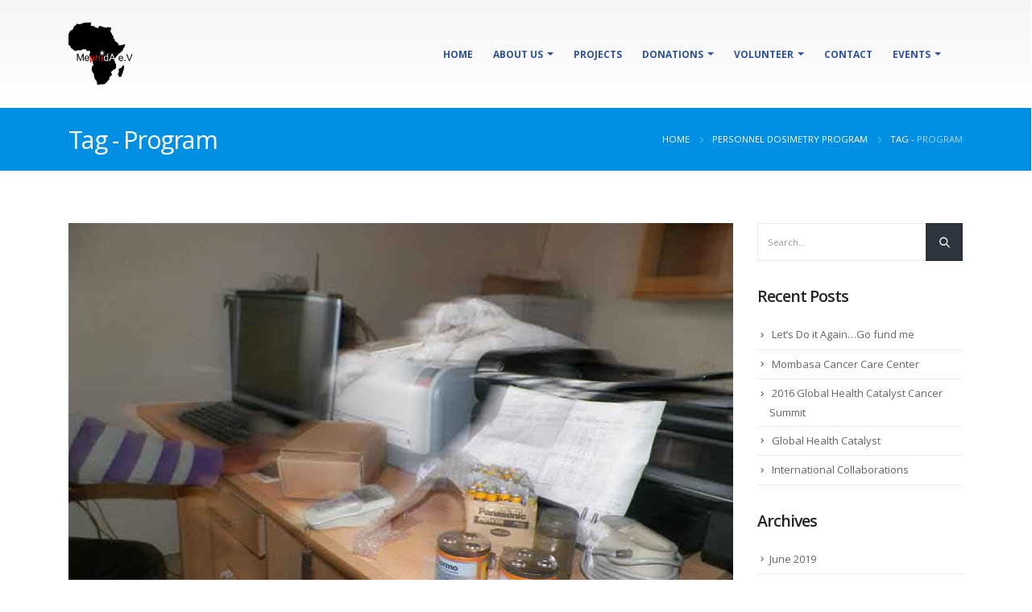

--- FILE ---
content_type: text/html; charset=UTF-8
request_url: https://mephida.org/tag/program/
body_size: 72615
content:
	<!DOCTYPE html>
	<html lang="en-US" prefix="og: http://ogp.me/ns# fb: http://ogp.me/ns/fb#">
	<head>
		<meta http-equiv="X-UA-Compatible" content="IE=edge" />
		<meta http-equiv="Content-Type" content="text/html; charset=UTF-8" />
		<meta name="viewport" content="width=device-width, initial-scale=1, minimum-scale=1" />

		<link rel="profile" href="https://gmpg.org/xfn/11" />
		<link rel="pingback" href="https://mephida.org/xmlrpc.php" />
		<title>Program &#8211; MEPHIDA</title>
<meta name='robots' content='max-image-preview:large' />
<link rel="alternate" type="application/rss+xml" title="MEPHIDA &raquo; Feed" href="https://mephida.org/feed/" />
<link rel="alternate" type="application/rss+xml" title="MEPHIDA &raquo; Program Tag Feed" href="https://mephida.org/tag/program/feed/" />
		<link rel="shortcut icon" href="//mephida.org/wp-content/themes/porto/images/logo/favicon.ico" type="image/x-icon" />
				<link rel="apple-touch-icon" href="//mephida.org/wp-content/themes/porto/images/logo/apple-touch-icon.png" />
				<link rel="apple-touch-icon" sizes="120x120" href="//mephida.org/wp-content/themes/porto/images/logo/apple-touch-icon_120x120.png" />
				<link rel="apple-touch-icon" sizes="76x76" href="//mephida.org/wp-content/themes/porto/images/logo/apple-touch-icon_76x76.png" />
				<link rel="apple-touch-icon" sizes="152x152" href="//mephida.org/wp-content/themes/porto/images/logo/apple-touch-icon_152x152.png" />
		<script>
window._wpemojiSettings = {"baseUrl":"https:\/\/s.w.org\/images\/core\/emoji\/14.0.0\/72x72\/","ext":".png","svgUrl":"https:\/\/s.w.org\/images\/core\/emoji\/14.0.0\/svg\/","svgExt":".svg","source":{"concatemoji":"https:\/\/mephida.org\/wp-includes\/js\/wp-emoji-release.min.js?ver=6.1.9"}};
/*! This file is auto-generated */
!function(e,a,t){var n,r,o,i=a.createElement("canvas"),p=i.getContext&&i.getContext("2d");function s(e,t){var a=String.fromCharCode,e=(p.clearRect(0,0,i.width,i.height),p.fillText(a.apply(this,e),0,0),i.toDataURL());return p.clearRect(0,0,i.width,i.height),p.fillText(a.apply(this,t),0,0),e===i.toDataURL()}function c(e){var t=a.createElement("script");t.src=e,t.defer=t.type="text/javascript",a.getElementsByTagName("head")[0].appendChild(t)}for(o=Array("flag","emoji"),t.supports={everything:!0,everythingExceptFlag:!0},r=0;r<o.length;r++)t.supports[o[r]]=function(e){if(p&&p.fillText)switch(p.textBaseline="top",p.font="600 32px Arial",e){case"flag":return s([127987,65039,8205,9895,65039],[127987,65039,8203,9895,65039])?!1:!s([55356,56826,55356,56819],[55356,56826,8203,55356,56819])&&!s([55356,57332,56128,56423,56128,56418,56128,56421,56128,56430,56128,56423,56128,56447],[55356,57332,8203,56128,56423,8203,56128,56418,8203,56128,56421,8203,56128,56430,8203,56128,56423,8203,56128,56447]);case"emoji":return!s([129777,127995,8205,129778,127999],[129777,127995,8203,129778,127999])}return!1}(o[r]),t.supports.everything=t.supports.everything&&t.supports[o[r]],"flag"!==o[r]&&(t.supports.everythingExceptFlag=t.supports.everythingExceptFlag&&t.supports[o[r]]);t.supports.everythingExceptFlag=t.supports.everythingExceptFlag&&!t.supports.flag,t.DOMReady=!1,t.readyCallback=function(){t.DOMReady=!0},t.supports.everything||(n=function(){t.readyCallback()},a.addEventListener?(a.addEventListener("DOMContentLoaded",n,!1),e.addEventListener("load",n,!1)):(e.attachEvent("onload",n),a.attachEvent("onreadystatechange",function(){"complete"===a.readyState&&t.readyCallback()})),(e=t.source||{}).concatemoji?c(e.concatemoji):e.wpemoji&&e.twemoji&&(c(e.twemoji),c(e.wpemoji)))}(window,document,window._wpemojiSettings);
</script>
<style>
img.wp-smiley,
img.emoji {
	display: inline !important;
	border: none !important;
	box-shadow: none !important;
	height: 1em !important;
	width: 1em !important;
	margin: 0 0.07em !important;
	vertical-align: -0.1em !important;
	background: none !important;
	padding: 0 !important;
}
</style>
	<link rel='stylesheet' id='validate-engine-css-css' href='https://mephida.org/wp-content/plugins/wysija-newsletters/css/validationEngine.jquery.css?ver=2.21' media='all' />
<link rel='stylesheet' id='embed-pdf-viewer-css' href='https://mephida.org/wp-content/plugins/embed-pdf-viewer/css/embed-pdf-viewer.css?ver=6.1.9' media='screen' />
<link rel='stylesheet' id='wp-block-library-css' href='https://mephida.org/wp-includes/css/dist/block-library/style.min.css?ver=6.1.9' media='all' />
<style id='wp-block-library-theme-inline-css'>
.wp-block-audio figcaption{color:#555;font-size:13px;text-align:center}.is-dark-theme .wp-block-audio figcaption{color:hsla(0,0%,100%,.65)}.wp-block-audio{margin:0 0 1em}.wp-block-code{border:1px solid #ccc;border-radius:4px;font-family:Menlo,Consolas,monaco,monospace;padding:.8em 1em}.wp-block-embed figcaption{color:#555;font-size:13px;text-align:center}.is-dark-theme .wp-block-embed figcaption{color:hsla(0,0%,100%,.65)}.wp-block-embed{margin:0 0 1em}.blocks-gallery-caption{color:#555;font-size:13px;text-align:center}.is-dark-theme .blocks-gallery-caption{color:hsla(0,0%,100%,.65)}.wp-block-image figcaption{color:#555;font-size:13px;text-align:center}.is-dark-theme .wp-block-image figcaption{color:hsla(0,0%,100%,.65)}.wp-block-image{margin:0 0 1em}.wp-block-pullquote{border-top:4px solid;border-bottom:4px solid;margin-bottom:1.75em;color:currentColor}.wp-block-pullquote__citation,.wp-block-pullquote cite,.wp-block-pullquote footer{color:currentColor;text-transform:uppercase;font-size:.8125em;font-style:normal}.wp-block-quote{border-left:.25em solid;margin:0 0 1.75em;padding-left:1em}.wp-block-quote cite,.wp-block-quote footer{color:currentColor;font-size:.8125em;position:relative;font-style:normal}.wp-block-quote.has-text-align-right{border-left:none;border-right:.25em solid;padding-left:0;padding-right:1em}.wp-block-quote.has-text-align-center{border:none;padding-left:0}.wp-block-quote.is-large,.wp-block-quote.is-style-large,.wp-block-quote.is-style-plain{border:none}.wp-block-search .wp-block-search__label{font-weight:700}.wp-block-search__button{border:1px solid #ccc;padding:.375em .625em}:where(.wp-block-group.has-background){padding:1.25em 2.375em}.wp-block-separator.has-css-opacity{opacity:.4}.wp-block-separator{border:none;border-bottom:2px solid;margin-left:auto;margin-right:auto}.wp-block-separator.has-alpha-channel-opacity{opacity:1}.wp-block-separator:not(.is-style-wide):not(.is-style-dots){width:100px}.wp-block-separator.has-background:not(.is-style-dots){border-bottom:none;height:1px}.wp-block-separator.has-background:not(.is-style-wide):not(.is-style-dots){height:2px}.wp-block-table{margin:"0 0 1em 0"}.wp-block-table thead{border-bottom:3px solid}.wp-block-table tfoot{border-top:3px solid}.wp-block-table td,.wp-block-table th{word-break:normal}.wp-block-table figcaption{color:#555;font-size:13px;text-align:center}.is-dark-theme .wp-block-table figcaption{color:hsla(0,0%,100%,.65)}.wp-block-video figcaption{color:#555;font-size:13px;text-align:center}.is-dark-theme .wp-block-video figcaption{color:hsla(0,0%,100%,.65)}.wp-block-video{margin:0 0 1em}.wp-block-template-part.has-background{padding:1.25em 2.375em;margin-top:0;margin-bottom:0}
</style>
<link rel='stylesheet' id='wc-blocks-vendors-style-css' href='https://mephida.org/wp-content/plugins/woocommerce/packages/woocommerce-blocks/build/wc-blocks-vendors-style.css?ver=9.1.5' media='all' />
<link rel='stylesheet' id='wc-blocks-style-css' href='https://mephida.org/wp-content/plugins/woocommerce/packages/woocommerce-blocks/build/wc-blocks-style.css?ver=9.1.5' media='all' />
<link rel='stylesheet' id='classic-theme-styles-css' href='https://mephida.org/wp-includes/css/classic-themes.min.css?ver=1' media='all' />
<style id='global-styles-inline-css'>
body{--wp--preset--color--black: #000000;--wp--preset--color--cyan-bluish-gray: #abb8c3;--wp--preset--color--white: #ffffff;--wp--preset--color--pale-pink: #f78da7;--wp--preset--color--vivid-red: #cf2e2e;--wp--preset--color--luminous-vivid-orange: #ff6900;--wp--preset--color--luminous-vivid-amber: #fcb900;--wp--preset--color--light-green-cyan: #7bdcb5;--wp--preset--color--vivid-green-cyan: #00d084;--wp--preset--color--pale-cyan-blue: #8ed1fc;--wp--preset--color--vivid-cyan-blue: #0693e3;--wp--preset--color--vivid-purple: #9b51e0;--wp--preset--color--primary: #008fe2;--wp--preset--color--secondary: #2d529f;--wp--preset--color--tertiary: #3aabdd;--wp--preset--color--quaternary: #242424;--wp--preset--color--dark: #2e353e;--wp--preset--color--light: #ffffff;--wp--preset--gradient--vivid-cyan-blue-to-vivid-purple: linear-gradient(135deg,rgba(6,147,227,1) 0%,rgb(155,81,224) 100%);--wp--preset--gradient--light-green-cyan-to-vivid-green-cyan: linear-gradient(135deg,rgb(122,220,180) 0%,rgb(0,208,130) 100%);--wp--preset--gradient--luminous-vivid-amber-to-luminous-vivid-orange: linear-gradient(135deg,rgba(252,185,0,1) 0%,rgba(255,105,0,1) 100%);--wp--preset--gradient--luminous-vivid-orange-to-vivid-red: linear-gradient(135deg,rgba(255,105,0,1) 0%,rgb(207,46,46) 100%);--wp--preset--gradient--very-light-gray-to-cyan-bluish-gray: linear-gradient(135deg,rgb(238,238,238) 0%,rgb(169,184,195) 100%);--wp--preset--gradient--cool-to-warm-spectrum: linear-gradient(135deg,rgb(74,234,220) 0%,rgb(151,120,209) 20%,rgb(207,42,186) 40%,rgb(238,44,130) 60%,rgb(251,105,98) 80%,rgb(254,248,76) 100%);--wp--preset--gradient--blush-light-purple: linear-gradient(135deg,rgb(255,206,236) 0%,rgb(152,150,240) 100%);--wp--preset--gradient--blush-bordeaux: linear-gradient(135deg,rgb(254,205,165) 0%,rgb(254,45,45) 50%,rgb(107,0,62) 100%);--wp--preset--gradient--luminous-dusk: linear-gradient(135deg,rgb(255,203,112) 0%,rgb(199,81,192) 50%,rgb(65,88,208) 100%);--wp--preset--gradient--pale-ocean: linear-gradient(135deg,rgb(255,245,203) 0%,rgb(182,227,212) 50%,rgb(51,167,181) 100%);--wp--preset--gradient--electric-grass: linear-gradient(135deg,rgb(202,248,128) 0%,rgb(113,206,126) 100%);--wp--preset--gradient--midnight: linear-gradient(135deg,rgb(2,3,129) 0%,rgb(40,116,252) 100%);--wp--preset--duotone--dark-grayscale: url('#wp-duotone-dark-grayscale');--wp--preset--duotone--grayscale: url('#wp-duotone-grayscale');--wp--preset--duotone--purple-yellow: url('#wp-duotone-purple-yellow');--wp--preset--duotone--blue-red: url('#wp-duotone-blue-red');--wp--preset--duotone--midnight: url('#wp-duotone-midnight');--wp--preset--duotone--magenta-yellow: url('#wp-duotone-magenta-yellow');--wp--preset--duotone--purple-green: url('#wp-duotone-purple-green');--wp--preset--duotone--blue-orange: url('#wp-duotone-blue-orange');--wp--preset--font-size--small: 13px;--wp--preset--font-size--medium: 20px;--wp--preset--font-size--large: 36px;--wp--preset--font-size--x-large: 42px;--wp--preset--spacing--20: 0.44rem;--wp--preset--spacing--30: 0.67rem;--wp--preset--spacing--40: 1rem;--wp--preset--spacing--50: 1.5rem;--wp--preset--spacing--60: 2.25rem;--wp--preset--spacing--70: 3.38rem;--wp--preset--spacing--80: 5.06rem;}:where(.is-layout-flex){gap: 0.5em;}body .is-layout-flow > .alignleft{float: left;margin-inline-start: 0;margin-inline-end: 2em;}body .is-layout-flow > .alignright{float: right;margin-inline-start: 2em;margin-inline-end: 0;}body .is-layout-flow > .aligncenter{margin-left: auto !important;margin-right: auto !important;}body .is-layout-constrained > .alignleft{float: left;margin-inline-start: 0;margin-inline-end: 2em;}body .is-layout-constrained > .alignright{float: right;margin-inline-start: 2em;margin-inline-end: 0;}body .is-layout-constrained > .aligncenter{margin-left: auto !important;margin-right: auto !important;}body .is-layout-constrained > :where(:not(.alignleft):not(.alignright):not(.alignfull)){max-width: var(--wp--style--global--content-size);margin-left: auto !important;margin-right: auto !important;}body .is-layout-constrained > .alignwide{max-width: var(--wp--style--global--wide-size);}body .is-layout-flex{display: flex;}body .is-layout-flex{flex-wrap: wrap;align-items: center;}body .is-layout-flex > *{margin: 0;}:where(.wp-block-columns.is-layout-flex){gap: 2em;}.has-black-color{color: var(--wp--preset--color--black) !important;}.has-cyan-bluish-gray-color{color: var(--wp--preset--color--cyan-bluish-gray) !important;}.has-white-color{color: var(--wp--preset--color--white) !important;}.has-pale-pink-color{color: var(--wp--preset--color--pale-pink) !important;}.has-vivid-red-color{color: var(--wp--preset--color--vivid-red) !important;}.has-luminous-vivid-orange-color{color: var(--wp--preset--color--luminous-vivid-orange) !important;}.has-luminous-vivid-amber-color{color: var(--wp--preset--color--luminous-vivid-amber) !important;}.has-light-green-cyan-color{color: var(--wp--preset--color--light-green-cyan) !important;}.has-vivid-green-cyan-color{color: var(--wp--preset--color--vivid-green-cyan) !important;}.has-pale-cyan-blue-color{color: var(--wp--preset--color--pale-cyan-blue) !important;}.has-vivid-cyan-blue-color{color: var(--wp--preset--color--vivid-cyan-blue) !important;}.has-vivid-purple-color{color: var(--wp--preset--color--vivid-purple) !important;}.has-black-background-color{background-color: var(--wp--preset--color--black) !important;}.has-cyan-bluish-gray-background-color{background-color: var(--wp--preset--color--cyan-bluish-gray) !important;}.has-white-background-color{background-color: var(--wp--preset--color--white) !important;}.has-pale-pink-background-color{background-color: var(--wp--preset--color--pale-pink) !important;}.has-vivid-red-background-color{background-color: var(--wp--preset--color--vivid-red) !important;}.has-luminous-vivid-orange-background-color{background-color: var(--wp--preset--color--luminous-vivid-orange) !important;}.has-luminous-vivid-amber-background-color{background-color: var(--wp--preset--color--luminous-vivid-amber) !important;}.has-light-green-cyan-background-color{background-color: var(--wp--preset--color--light-green-cyan) !important;}.has-vivid-green-cyan-background-color{background-color: var(--wp--preset--color--vivid-green-cyan) !important;}.has-pale-cyan-blue-background-color{background-color: var(--wp--preset--color--pale-cyan-blue) !important;}.has-vivid-cyan-blue-background-color{background-color: var(--wp--preset--color--vivid-cyan-blue) !important;}.has-vivid-purple-background-color{background-color: var(--wp--preset--color--vivid-purple) !important;}.has-black-border-color{border-color: var(--wp--preset--color--black) !important;}.has-cyan-bluish-gray-border-color{border-color: var(--wp--preset--color--cyan-bluish-gray) !important;}.has-white-border-color{border-color: var(--wp--preset--color--white) !important;}.has-pale-pink-border-color{border-color: var(--wp--preset--color--pale-pink) !important;}.has-vivid-red-border-color{border-color: var(--wp--preset--color--vivid-red) !important;}.has-luminous-vivid-orange-border-color{border-color: var(--wp--preset--color--luminous-vivid-orange) !important;}.has-luminous-vivid-amber-border-color{border-color: var(--wp--preset--color--luminous-vivid-amber) !important;}.has-light-green-cyan-border-color{border-color: var(--wp--preset--color--light-green-cyan) !important;}.has-vivid-green-cyan-border-color{border-color: var(--wp--preset--color--vivid-green-cyan) !important;}.has-pale-cyan-blue-border-color{border-color: var(--wp--preset--color--pale-cyan-blue) !important;}.has-vivid-cyan-blue-border-color{border-color: var(--wp--preset--color--vivid-cyan-blue) !important;}.has-vivid-purple-border-color{border-color: var(--wp--preset--color--vivid-purple) !important;}.has-vivid-cyan-blue-to-vivid-purple-gradient-background{background: var(--wp--preset--gradient--vivid-cyan-blue-to-vivid-purple) !important;}.has-light-green-cyan-to-vivid-green-cyan-gradient-background{background: var(--wp--preset--gradient--light-green-cyan-to-vivid-green-cyan) !important;}.has-luminous-vivid-amber-to-luminous-vivid-orange-gradient-background{background: var(--wp--preset--gradient--luminous-vivid-amber-to-luminous-vivid-orange) !important;}.has-luminous-vivid-orange-to-vivid-red-gradient-background{background: var(--wp--preset--gradient--luminous-vivid-orange-to-vivid-red) !important;}.has-very-light-gray-to-cyan-bluish-gray-gradient-background{background: var(--wp--preset--gradient--very-light-gray-to-cyan-bluish-gray) !important;}.has-cool-to-warm-spectrum-gradient-background{background: var(--wp--preset--gradient--cool-to-warm-spectrum) !important;}.has-blush-light-purple-gradient-background{background: var(--wp--preset--gradient--blush-light-purple) !important;}.has-blush-bordeaux-gradient-background{background: var(--wp--preset--gradient--blush-bordeaux) !important;}.has-luminous-dusk-gradient-background{background: var(--wp--preset--gradient--luminous-dusk) !important;}.has-pale-ocean-gradient-background{background: var(--wp--preset--gradient--pale-ocean) !important;}.has-electric-grass-gradient-background{background: var(--wp--preset--gradient--electric-grass) !important;}.has-midnight-gradient-background{background: var(--wp--preset--gradient--midnight) !important;}.has-small-font-size{font-size: var(--wp--preset--font-size--small) !important;}.has-medium-font-size{font-size: var(--wp--preset--font-size--medium) !important;}.has-large-font-size{font-size: var(--wp--preset--font-size--large) !important;}.has-x-large-font-size{font-size: var(--wp--preset--font-size--x-large) !important;}
.wp-block-navigation a:where(:not(.wp-element-button)){color: inherit;}
:where(.wp-block-columns.is-layout-flex){gap: 2em;}
.wp-block-pullquote{font-size: 1.5em;line-height: 1.6;}
</style>
<link rel='stylesheet' id='contact-form-7-css' href='https://mephida.org/wp-content/plugins/contact-form-7/includes/css/styles.css?ver=5.7.4' media='all' />
<style id='woocommerce-inline-inline-css'>
.woocommerce form .form-row .required { visibility: visible; }
</style>
<link rel='stylesheet' id='porto-css-vars-css' href='https://mephida.org/wp-content/uploads/porto_styles/theme_css_vars.css?ver=6.7.2' media='all' />
<link rel='stylesheet' id='js_composer_front-css' href='https://mephida.org/wp-content/plugins/js_composer/assets/css/js_composer.min.css?ver=6.8.0' media='all' />
<link rel='stylesheet' id='bootstrap-css' href='https://mephida.org/wp-content/uploads/porto_styles/bootstrap.css?ver=6.7.2' media='all' />
<link rel='stylesheet' id='porto-plugins-css' href='https://mephida.org/wp-content/themes/porto/css/plugins.css?ver=6.7.2' media='all' />
<link rel='stylesheet' id='porto-theme-css' href='https://mephida.org/wp-content/themes/porto/css/theme.css?ver=6.7.2' media='all' />
<link rel='stylesheet' id='porto-shortcodes-css' href='https://mephida.org/wp-content/uploads/porto_styles/shortcodes.css?ver=6.7.2' media='all' />
<link rel='stylesheet' id='porto-theme-shop-css' href='https://mephida.org/wp-content/themes/porto/css/theme_shop.css?ver=6.7.2' media='all' />
<link rel='stylesheet' id='porto-theme-wpb-css' href='https://mephida.org/wp-content/themes/porto/css/theme_wpb.css?ver=6.7.2' media='all' />
<link rel='stylesheet' id='porto-theme-elementor-css' href='https://mephida.org/wp-content/themes/porto/css/theme_elementor.css?ver=6.7.2' media='all' />
<link rel='stylesheet' id='porto-dynamic-style-css' href='https://mephida.org/wp-content/uploads/porto_styles/dynamic_style.css?ver=6.7.2' media='all' />
<link rel='stylesheet' id='porto-type-builder-css' href='https://mephida.org/wp-content/plugins/porto-functionality/builders/assets/type-builder.css?ver=2.7.2' media='all' />
<link rel='stylesheet' id='porto-account-login-style-css' href='https://mephida.org/wp-content/themes/porto/css/theme/shop/login-style/account-login.css?ver=6.7.2' media='all' />
<link rel='stylesheet' id='porto-style-css' href='https://mephida.org/wp-content/themes/porto/style.css?ver=6.7.2' media='all' />
<style id='porto-style-inline-css'>
.side-header-narrow-bar-logo{max-width:60px}@media (min-width:992px){}.page-top .product-nav{position:static;height:auto;margin-top:0}.page-top .product-nav .product-prev,.page-top .product-nav .product-next{float:none;position:absolute;height:30px;top:50%;bottom:50%;margin-top:-15px}.page-top .product-nav .product-prev{right:10px}.page-top .product-nav .product-next{left:10px}.page-top .product-nav .product-next .product-popup{right:auto;left:0}.page-top .product-nav .product-next .product-popup:before{right:auto;left:6px}.page-top .sort-source{position:static;text-align:center;margin-top:5px;border-width:0}.page-top{padding-top:20px;padding-bottom:20px}.page-top .page-title{padding-bottom:0}@media (max-width:991px){.page-top .page-sub-title{margin-bottom:5px;margin-top:0}.page-top .breadcrumbs-wrap{margin-bottom:5px}}@media (min-width:992px){.page-top .page-title{min-height:0;line-height:1.25}.page-top .page-sub-title{line-height:1.6}.page-top .product-nav{display:inline-block;height:30px;vertical-align:middle;margin-left:10px}.page-top .product-nav .product-prev,.page-top .product-nav .product-next{position:relative}.page-top .product-nav .product-prev{float:left;left:0}.page-top .product-nav .product-prev .product-popup{right:auto;left:-26px}.page-top .product-nav .product-prev:before{right:auto;left:32px}.page-top .product-nav .product-next{float:left;left:0}.page-top .product-nav .product-next .product-popup{right:auto;left:0}.page-top .product-nav .product-next .product-popup:before{right:auto}}@media (min-width:992px){.page-top .product-nav{height:auto}.page-top .breadcrumb{-webkit-justify-content:flex-end;-ms-flex-pack:end;justify-content:flex-end}}#login-form-popup{max-width:480px}#header .block-inline{margin-bottom:0;line-height:inherit}#header .header-contact i{margin:0 3px 0 0;color:#4c4c4c !important}#header .header-contact .nav > li > a,#header .header-contact .nav > li > span{padding:6px 10px;display:inline-block}#header .header-contact .nav > li{border-right:1px solid #d1dee9}#header .header-contact .nav > li:last-child{border-width:0;margin-right:10px}@media (min-width:576px){#header .logo{margin-top:11px;margin-bottom:11px}}#header .header-main .header-left{padding:16px 0}.mega-menu.show-arrow > li.has-sub > a:after{content:"";float:right;border-top:4px solid;border-left:4px solid transparent;border-right:4px solid transparent;margin-top:7px}.mega-menu .narrow .popup li.menu-item > a{border-bottom-color:#335cb3}#nav-panel .accordion-menu > li.menu-item > a,#nav-panel .accordion-menu > li.menu-item > .arrow{color:#2d529f}.page-top .page-sub-title{opacity:0.65}.page-top ul.breadcrumb{font-size:.95em}.page-top ul.breadcrumb,.page-top ul.breadcrumb > li a{text-transform:uppercase}.page-top ul.breadcrumb > li .delimiter{opacity:0.4}.page-top ul.breadcrumb > li:last-child{opacity:0.65}#footer .footer-bottom{border-top:1px solid #53585e}#footer .widgettitle,#footer .widget-title,#footer .widgettitle a,#footer .widget-title a{font-weight:300}#footer .widgettitle,#footer .widget-title{font-size:1.8em;margin-bottom:25px}#footer .footer-main > .container{padding-top:70px;padding-bottom:60px}#footer .footer-bottom{padding:6px 0}#footer a strong{display:block;font-size:30px;line-height:1;font-weight:300}#footer .custom-info span:nth-child(1){color:#95989c}.main-content,.left-sidebar,.right-sidebar{padding-top:65px}h2.entry-title{font-size:1.8em;line-height:24px;text-transform:uppercase;font-weight:700}.box-shadow-custom{box-shadow:10px 10px 74px -15px rgba(0,0,0,0.33)}hr{background-image:none;background-color:#dbdbdb}.lead{font-weight:400}.custom-info span:nth-child(1){color:#90c9ea;display:inline-block;margin-right:10px;min-width:68px}.custom-info span:nth-child(1)::after{color:#fff;content:":";display:block;float:right}.custom-info span:nth-child(2){color:#fff;display:inline-block}.custom-button .btn{border-radius:30px !important;padding:10px 30px}.thumb-info-custom{margin-bottom:35px}.thumb-info-custom .thumb-info{box-shadow:none}.thumb-info-custom .thumb-info-side-image-wrapper{margin:0 0 10px;float:none}.thumb-info-custom .thumb-info-caption .thumb-info-caption-text{padding:30px;font-size:1em;line-height:24px}.thumb-info-custom h5{font-size:1.3em;line-height:27px}div.wpb_single_image .vc_single_image-wrapper{width:100%}.content-grid .content-grid-item{min-height:150px}.widget .widgettitle,.widget .widget-title{font-size:1.4em;font-weight:600;text-transform:none;margin-bottom:25px}.member-image{margin-bottom:0}.member-item .thumb-info{border:1px solid #ddd}.members-infinite .thumb-info:hover img{-webkit-transform:none;transform:none}.rev_slider .slotholder:after{width:100%;height:100%;content:"";position:absolute;left:0;top:0;pointer-events:none;background:rgba(0,0,0,0.25)}.tp-bullets .tp-bullet{background:rgba(255,255,255,0.3);border-radius:100%;border:2px solid #fff;opacity:0.7;padding:7px}.tp-bullets .tp-bullet.selected{opacity:1 !important}.tp-bullets .tp-bullet.selected::after{content:'';display:block;position:absolute;top:50%;left:50%;width:6px;height:6px;background:#fff;border-radius:100%;-webkit-transform:translateX(-50%) translateY(-50%);-ms-transform:translateX(-50%) translateY(-50%);-o-transform:translateX(-50%) translateY(-50%);transform:translateX(-50%) translateY(-50%)}.content-grid{border:1px solid #dadada}.quote-icon{-webkit-transform:rotate(180deg);transform:rotate(180deg)}.quote-icon.vc_icon_element.vc_icon_element-outer .vc_icon_element-inner.vc_icon_element-size-sm.vc_icon_element-have-style-inner{width:50px !important;height:50px !important;font-size:12px;line-height:50px;border-width:1px}.testimonial blockquote p{font-family:"Open Sans",Arial,sans-serif;font-size:15px;line-height:24px}.testimonial.testimonial-with-quotes blockquote:before,.testimonial.testimonial-with-quotes blockquote:after{font-size:40px}.testimonial .testimonial-author strong{margin-top:20px;display:inline-block;opacity:1 !important;position:relative;text-transform:uppercase}.testimonial .testimonial-author strong:before{border-top:2px solid #80c9f2;content:"";display:block;left:50%;position:absolute;top:0;transform:translateX(-50%) translateY(-50%);width:35%}.member-carousel.owl-carousel .owl-nav .owl-next:before{font-family:"Simple-Line-Icons";content:"\e079"}.member-carousel.owl-carousel .owl-nav .owl-prev:before{font-family:"Simple-Line-Icons";content:"\e07a"}.member-carousel.owl-carousel.show-nav-title .owl-nav [class*="owl-"]{width:30px;font-size:28px}.member-carousel.owl-carousel .owl-nav .owl-prev{left:-70px}.member-carousel.owl-carousel .owl-nav{margin-top:-58px}.owl-carousel.show-nav-title .owl-nav [class*="owl-"]{color:#2d529f}.owl-carousel.show-nav-title .owl-nav .disabled{color:#0092e3}.medical-schedules{margin:-47px 0 0 0}.medical-schedules .row{margin-left:0;margin-right:0}.medical-schedules h4{line-height:23px}.medical-schedules h4,.medical-schedules h5,.medical-schedules a,.medical-schedules i{color:#fff !important}.medical-schedules h5{position:relative;display:inline-block}.medical-schedules .box-one,.medical-schedules .box-two,.medical-schedules .box-three,.medical-schedules .box-four{height:94px;position:relative;-webkit-animation-duration:0.6s;-ms-animation-duration:0.6s;animation-duration:0.6s}.medical-schedules .box-one{z-index:4}.medical-schedules .box-two{z-index:2}.medical-schedules .box-three{z-index:5}.medical-schedules .box-four{z-index:1}.medical-schedules .box-one::after{content:'';display:block;position:absolute;top:0;right:-40px;width:0;height:0;border-top:47px solid transparent;border-bottom:47px solid transparent;border-left:40px solid #008fe2;z-index:5}.medical-schedules .box-two{padding:38px 38px 38px 40px;text-align:center}.medical-schedules .box-three{padding:38px 38px 38px 15px;text-align:center}.medical-schedules .box-two a,.medical-schedules .box-three a{text-decoration:none}.medical-schedules .box-three:hover .expanded-info{opacity:1;z-index:1;visibility:visible;text-align:left}.medical-schedules .box-three:hover .expanded-info .info{opacity:1;-webkit-transform:translateY(0%);-ms-transform:translateY(0%);-o-transform:translateY(0%);transform:translateY(0%)}.medical-schedules .box-three:hover i{-webkit-transition:all 0.3s ease;transition:all 0.3s ease}.medical-schedules .expanded-info{opacity:0;position:absolute;left:0;bottom:99%;width:100%;padding:30px;box-shadow:0 -12px 30px rgba(0,0,0,0.2);z-index:-1;text-align:left;visibility:hidden;-webkit-transition:all 0.3s ease;transition:all 0.3s ease}.medical-schedules .expanded-info .info{opacity:0;-webkit-transform:translateY(-40%);-ms-transform:translateY(-40%);-o-transform:translateY(-40%);transform:translateY(-40%)}.medical-schedules .expanded-info .info:nth-child(1){-webkit-transition:all 0.3s ease 0.4s;transition:all 0.3s ease 0.4s}.medical-schedules .expanded-info .info:nth-child(2){-webkit-transition:all 0.3s ease 0.5s;transition:all 0.3s ease 0.5s}.medical-schedules .expanded-info .info:nth-child(3){-webkit-transition:all 0.3s ease 0.6s;transition:all 0.3s ease 0.6s}.medical-schedules .box-two i,.medical-schedules .box-three i{position:absolute;top:50%;right:-30px;font-size:1.44em;-webkit-transition:all 0.3s ease;transition:all 0.3s ease}.medical-schedules .box-two:hover i{-webkit-transform:translateY(-50%) translateX(50%);-ms-transform:translateY(-50%) translateX(50%);-o-transform:translateY(-50%) translateX(50%);transform:translateY(-50%) translateX(50%)}.medical-schedules .box-two i{-webkit-transform:translateY(-50%) translateX(0%);-ms-transform:translateY(-50%) translateX(0%);-o-transform:translateY(-50%) translateX(0%);transform:translateY(-50%) translateX(0%)}.medical-schedules .box-three:hover i{-webkit-transform:translateY(-50%) rotate(-90deg);-ms-transform:translateY(-50%) rotate(-90deg);-o-transform:translateY(-50%) rotate(-90deg);transform:translateY(-50%) rotate(-90deg)}.medical-schedules .box-three i{-webkit-transform:translateY(-50%) rotate(0deg);-ms-transform:translateY(-50%) rotate(0deg);-o-transform:translateY(-50%) rotate(0deg);transform:translateY(-50%) rotate(0deg)}.medical-schedules .box-four label{display:block;margin:-3px 0 0;opacity:0.5}.medical-schedules .box-four strong{font-size:1.6em}.medical-schedules .box-four .feature-box{padding:23.7px 0;color:#fff;margin:0 -5px}.medical-schedules .box-four .feature-box-icon{margin-top:5px}@media (max-width:1169px){.medical-schedules .feature-box.feature-box-style-2 .feature-box-info{padding-left:40px}.medical-schedules .expanded-info{padding:30px 10px}}@media (max-width:991px){.medical-schedules h4{padding-top:15px !important}.medical-schedules .box-one::after{content:none}.medical-schedules .box-one,.medical-schedules .box-four{padding:0}.medical-schedules .box-two,.medical-schedules .box-three{padding:38px;text-align:left}.medical-schedules .box-four .feature-box{padding:23.7px;margin:0}.medical-schedules .expanded-info{padding:30px 35px}}.rtl #header .header-contact i{margin:0 0 0 3px}.rtl #header .header-contact .nav > li{border-left:1px solid #d1dee9;border-right:none}.rtl #header .header-contact .nav > li:last-child{margin-left:10px;margin-right:0}.rtl .mega-menu.show-arrow > li.has-sub > a:after{float:left;border-right:4px solid transparent;border-left:4px solid transparent}.rtl .custom-info span:nth-child(1){margin-left:10px;margin-right:0}.rtl .custom-info span:nth-child(1)::after{float:left}.rtl .medical-schedules .box-two{padding:38px 40px 38px 38px}.rtl .medical-schedules .box-three{padding:38px 15px 38px 38px}.rtl .medical-schedules .box-one:after{left:-40px;right:auto;border-right:40px solid #008fe2;border-left:none}.rtl .medical-schedules .box-three:hover .expanded-info{text-align:right}.rtl .medical-schedules .box-two i,.rtl .medical-schedules .box-three i{left:-30px;right:auto}@media (max-width:1169px){.rtl .medical-schedules .feature-box.feature-box-style-2 .feature-box-info{padding-right:40px;padding-left:0}}@media (max-width:991px){.rtl .medical-schedules .box-two,.rtl .medical-schedules .box-three{text-align:right}}
</style>
<script src='https://mephida.org/wp-includes/js/jquery/jquery.min.js?ver=3.6.1' id='jquery-core-js'></script>
<script src='https://mephida.org/wp-includes/js/jquery/jquery-migrate.min.js?ver=3.3.2' id='jquery-migrate-js'></script>
<script src='https://mephida.org/wp-content/plugins/woocommerce/assets/js/jquery-blockui/jquery.blockUI.min.js?ver=2.7.0-wc.7.3.0' id='jquery-blockui-js'></script>
<script id='wc-add-to-cart-js-extra'>
var wc_add_to_cart_params = {"ajax_url":"\/wp-admin\/admin-ajax.php","wc_ajax_url":"\/?wc-ajax=%%endpoint%%","i18n_view_cart":"View cart","cart_url":"https:\/\/mephida.org\/cart\/","is_cart":"","cart_redirect_after_add":"no"};
</script>
<script src='https://mephida.org/wp-content/plugins/woocommerce/assets/js/frontend/add-to-cart.min.js?ver=7.3.0' id='wc-add-to-cart-js'></script>
<script src='https://mephida.org/wp-content/plugins/js_composer/assets/js/vendors/woocommerce-add-to-cart.js?ver=6.8.0' id='vc_woocommerce-add-to-cart-js-js'></script>
<link rel="https://api.w.org/" href="https://mephida.org/wp-json/" /><link rel="alternate" type="application/json" href="https://mephida.org/wp-json/wp/v2/tags/25" /><link rel="EditURI" type="application/rsd+xml" title="RSD" href="https://mephida.org/xmlrpc.php?rsd" />
<link rel="wlwmanifest" type="application/wlwmanifest+xml" href="https://mephida.org/wp-includes/wlwmanifest.xml" />
<meta name="generator" content="WordPress 6.1.9" />
<meta name="generator" content="WooCommerce 7.3.0" />
		<script type="text/javascript">
		WebFontConfig = {
			google: { families: [ 'Open+Sans:400,500,600,700,800','Shadows+Into+Light:400,700','Playfair+Display:400,700' ] }
		};
		(function(d) {
			var wf = d.createElement('script'), s = d.scripts[d.scripts.length - 1];
			wf.src = 'https://mephida.org/wp-content/themes/porto/js/libs/webfont.js';
			wf.async = true;
			s.parentNode.insertBefore(wf, s);
		})(document);</script>
			<noscript><style>.woocommerce-product-gallery{ opacity: 1 !important; }</style></noscript>
	<meta name="generator" content="Powered by WPBakery Page Builder - drag and drop page builder for WordPress."/>
<meta name="generator" content="Powered by Slider Revolution 6.5.15 - responsive, Mobile-Friendly Slider Plugin for WordPress with comfortable drag and drop interface." />
<link rel="icon" href="https://mephida.org/wp-content/uploads/2022/03/cropped-Logo-32x32.png" sizes="32x32" />
<link rel="icon" href="https://mephida.org/wp-content/uploads/2022/03/cropped-Logo-192x192.png" sizes="192x192" />
<link rel="apple-touch-icon" href="https://mephida.org/wp-content/uploads/2022/03/cropped-Logo-180x180.png" />
<meta name="msapplication-TileImage" content="https://mephida.org/wp-content/uploads/2022/03/cropped-Logo-270x270.png" />
<script>function setREVStartSize(e){
			//window.requestAnimationFrame(function() {
				window.RSIW = window.RSIW===undefined ? window.innerWidth : window.RSIW;
				window.RSIH = window.RSIH===undefined ? window.innerHeight : window.RSIH;
				try {
					var pw = document.getElementById(e.c).parentNode.offsetWidth,
						newh;
					pw = pw===0 || isNaN(pw) ? window.RSIW : pw;
					e.tabw = e.tabw===undefined ? 0 : parseInt(e.tabw);
					e.thumbw = e.thumbw===undefined ? 0 : parseInt(e.thumbw);
					e.tabh = e.tabh===undefined ? 0 : parseInt(e.tabh);
					e.thumbh = e.thumbh===undefined ? 0 : parseInt(e.thumbh);
					e.tabhide = e.tabhide===undefined ? 0 : parseInt(e.tabhide);
					e.thumbhide = e.thumbhide===undefined ? 0 : parseInt(e.thumbhide);
					e.mh = e.mh===undefined || e.mh=="" || e.mh==="auto" ? 0 : parseInt(e.mh,0);
					if(e.layout==="fullscreen" || e.l==="fullscreen")
						newh = Math.max(e.mh,window.RSIH);
					else{
						e.gw = Array.isArray(e.gw) ? e.gw : [e.gw];
						for (var i in e.rl) if (e.gw[i]===undefined || e.gw[i]===0) e.gw[i] = e.gw[i-1];
						e.gh = e.el===undefined || e.el==="" || (Array.isArray(e.el) && e.el.length==0)? e.gh : e.el;
						e.gh = Array.isArray(e.gh) ? e.gh : [e.gh];
						for (var i in e.rl) if (e.gh[i]===undefined || e.gh[i]===0) e.gh[i] = e.gh[i-1];
											
						var nl = new Array(e.rl.length),
							ix = 0,
							sl;
						e.tabw = e.tabhide>=pw ? 0 : e.tabw;
						e.thumbw = e.thumbhide>=pw ? 0 : e.thumbw;
						e.tabh = e.tabhide>=pw ? 0 : e.tabh;
						e.thumbh = e.thumbhide>=pw ? 0 : e.thumbh;
						for (var i in e.rl) nl[i] = e.rl[i]<window.RSIW ? 0 : e.rl[i];
						sl = nl[0];
						for (var i in nl) if (sl>nl[i] && nl[i]>0) { sl = nl[i]; ix=i;}
						var m = pw>(e.gw[ix]+e.tabw+e.thumbw) ? 1 : (pw-(e.tabw+e.thumbw)) / (e.gw[ix]);
						newh =  (e.gh[ix] * m) + (e.tabh + e.thumbh);
					}
					var el = document.getElementById(e.c);
					if (el!==null && el) el.style.height = newh+"px";
					el = document.getElementById(e.c+"_wrapper");
					if (el!==null && el) {
						el.style.height = newh+"px";
						el.style.display = "block";
					}
				} catch(e){
					console.log("Failure at Presize of Slider:" + e)
				}
			//});
		  };</script>
		<style id="wp-custom-css">
			.header-right-top {
    display: none;
}
.header-top {
    display: none;
}		</style>
		<noscript><style> .wpb_animate_when_almost_visible { opacity: 1; }</style></noscript>	</head>
	<body class="archive tag tag-program tag-25 wp-embed-responsive theme-porto woocommerce-no-js login-popup full blog-1 wpb-js-composer js-comp-ver-6.8.0 vc_responsive elementor-default elementor-kit-957">
	<svg xmlns="http://www.w3.org/2000/svg" viewBox="0 0 0 0" width="0" height="0" focusable="false" role="none" style="visibility: hidden; position: absolute; left: -9999px; overflow: hidden;" ><defs><filter id="wp-duotone-dark-grayscale"><feColorMatrix color-interpolation-filters="sRGB" type="matrix" values=" .299 .587 .114 0 0 .299 .587 .114 0 0 .299 .587 .114 0 0 .299 .587 .114 0 0 " /><feComponentTransfer color-interpolation-filters="sRGB" ><feFuncR type="table" tableValues="0 0.49803921568627" /><feFuncG type="table" tableValues="0 0.49803921568627" /><feFuncB type="table" tableValues="0 0.49803921568627" /><feFuncA type="table" tableValues="1 1" /></feComponentTransfer><feComposite in2="SourceGraphic" operator="in" /></filter></defs></svg><svg xmlns="http://www.w3.org/2000/svg" viewBox="0 0 0 0" width="0" height="0" focusable="false" role="none" style="visibility: hidden; position: absolute; left: -9999px; overflow: hidden;" ><defs><filter id="wp-duotone-grayscale"><feColorMatrix color-interpolation-filters="sRGB" type="matrix" values=" .299 .587 .114 0 0 .299 .587 .114 0 0 .299 .587 .114 0 0 .299 .587 .114 0 0 " /><feComponentTransfer color-interpolation-filters="sRGB" ><feFuncR type="table" tableValues="0 1" /><feFuncG type="table" tableValues="0 1" /><feFuncB type="table" tableValues="0 1" /><feFuncA type="table" tableValues="1 1" /></feComponentTransfer><feComposite in2="SourceGraphic" operator="in" /></filter></defs></svg><svg xmlns="http://www.w3.org/2000/svg" viewBox="0 0 0 0" width="0" height="0" focusable="false" role="none" style="visibility: hidden; position: absolute; left: -9999px; overflow: hidden;" ><defs><filter id="wp-duotone-purple-yellow"><feColorMatrix color-interpolation-filters="sRGB" type="matrix" values=" .299 .587 .114 0 0 .299 .587 .114 0 0 .299 .587 .114 0 0 .299 .587 .114 0 0 " /><feComponentTransfer color-interpolation-filters="sRGB" ><feFuncR type="table" tableValues="0.54901960784314 0.98823529411765" /><feFuncG type="table" tableValues="0 1" /><feFuncB type="table" tableValues="0.71764705882353 0.25490196078431" /><feFuncA type="table" tableValues="1 1" /></feComponentTransfer><feComposite in2="SourceGraphic" operator="in" /></filter></defs></svg><svg xmlns="http://www.w3.org/2000/svg" viewBox="0 0 0 0" width="0" height="0" focusable="false" role="none" style="visibility: hidden; position: absolute; left: -9999px; overflow: hidden;" ><defs><filter id="wp-duotone-blue-red"><feColorMatrix color-interpolation-filters="sRGB" type="matrix" values=" .299 .587 .114 0 0 .299 .587 .114 0 0 .299 .587 .114 0 0 .299 .587 .114 0 0 " /><feComponentTransfer color-interpolation-filters="sRGB" ><feFuncR type="table" tableValues="0 1" /><feFuncG type="table" tableValues="0 0.27843137254902" /><feFuncB type="table" tableValues="0.5921568627451 0.27843137254902" /><feFuncA type="table" tableValues="1 1" /></feComponentTransfer><feComposite in2="SourceGraphic" operator="in" /></filter></defs></svg><svg xmlns="http://www.w3.org/2000/svg" viewBox="0 0 0 0" width="0" height="0" focusable="false" role="none" style="visibility: hidden; position: absolute; left: -9999px; overflow: hidden;" ><defs><filter id="wp-duotone-midnight"><feColorMatrix color-interpolation-filters="sRGB" type="matrix" values=" .299 .587 .114 0 0 .299 .587 .114 0 0 .299 .587 .114 0 0 .299 .587 .114 0 0 " /><feComponentTransfer color-interpolation-filters="sRGB" ><feFuncR type="table" tableValues="0 0" /><feFuncG type="table" tableValues="0 0.64705882352941" /><feFuncB type="table" tableValues="0 1" /><feFuncA type="table" tableValues="1 1" /></feComponentTransfer><feComposite in2="SourceGraphic" operator="in" /></filter></defs></svg><svg xmlns="http://www.w3.org/2000/svg" viewBox="0 0 0 0" width="0" height="0" focusable="false" role="none" style="visibility: hidden; position: absolute; left: -9999px; overflow: hidden;" ><defs><filter id="wp-duotone-magenta-yellow"><feColorMatrix color-interpolation-filters="sRGB" type="matrix" values=" .299 .587 .114 0 0 .299 .587 .114 0 0 .299 .587 .114 0 0 .299 .587 .114 0 0 " /><feComponentTransfer color-interpolation-filters="sRGB" ><feFuncR type="table" tableValues="0.78039215686275 1" /><feFuncG type="table" tableValues="0 0.94901960784314" /><feFuncB type="table" tableValues="0.35294117647059 0.47058823529412" /><feFuncA type="table" tableValues="1 1" /></feComponentTransfer><feComposite in2="SourceGraphic" operator="in" /></filter></defs></svg><svg xmlns="http://www.w3.org/2000/svg" viewBox="0 0 0 0" width="0" height="0" focusable="false" role="none" style="visibility: hidden; position: absolute; left: -9999px; overflow: hidden;" ><defs><filter id="wp-duotone-purple-green"><feColorMatrix color-interpolation-filters="sRGB" type="matrix" values=" .299 .587 .114 0 0 .299 .587 .114 0 0 .299 .587 .114 0 0 .299 .587 .114 0 0 " /><feComponentTransfer color-interpolation-filters="sRGB" ><feFuncR type="table" tableValues="0.65098039215686 0.40392156862745" /><feFuncG type="table" tableValues="0 1" /><feFuncB type="table" tableValues="0.44705882352941 0.4" /><feFuncA type="table" tableValues="1 1" /></feComponentTransfer><feComposite in2="SourceGraphic" operator="in" /></filter></defs></svg><svg xmlns="http://www.w3.org/2000/svg" viewBox="0 0 0 0" width="0" height="0" focusable="false" role="none" style="visibility: hidden; position: absolute; left: -9999px; overflow: hidden;" ><defs><filter id="wp-duotone-blue-orange"><feColorMatrix color-interpolation-filters="sRGB" type="matrix" values=" .299 .587 .114 0 0 .299 .587 .114 0 0 .299 .587 .114 0 0 .299 .587 .114 0 0 " /><feComponentTransfer color-interpolation-filters="sRGB" ><feFuncR type="table" tableValues="0.098039215686275 1" /><feFuncG type="table" tableValues="0 0.66274509803922" /><feFuncB type="table" tableValues="0.84705882352941 0.41960784313725" /><feFuncA type="table" tableValues="1 1" /></feComponentTransfer><feComposite in2="SourceGraphic" operator="in" /></filter></defs></svg>
	<div class="page-wrapper"><!-- page wrapper -->
		
											<!-- header wrapper -->
				<div class="header-wrapper">
										<header id="header" class="header-corporate header-10">
			<div class="header-top">
			<div class="container">
				<div class="header-left">
									</div>
				<div class="header-right">
					<span class="welcome-msg">Medical Physicists in Diaspora for Africa</span>				</div>
			</div>
		</div>
	
	<div class="header-main header-body" style="top: 0px;">
		<div class="header-container container">
			<div class="header-left">
						<div class="logo">
		<a href="https://mephida.org/" title="MEPHIDA - Medical Physicists in Diaspora for Africa"  rel="home">
		<img class="img-responsive standard-logo retina-logo" width="512" height="512" src="//mephida.org/wp-content/uploads/2022/03/cropped-Logo.png" alt="MEPHIDA" />	</a>
			</div>
					</div>

			<div class="header-right">
				<div class="header-right-top">
					<div class="header-contact"><ul class="nav nav-pills">
	<li class="d-none d-sm-block">
		<span class="ws-nowrap"><i class="Simple-Line-Icons-location-pin"></i>Luisenstrasse 4B</span>
	</li>
	<li class="d-none d-sm-block">
		<span class="ws-nowrap"><i class="Simple-Line-Icons-envelope-open"></i> <a class="text-decoration-none" href="mailto:info[at]mephida-dot-org">77654 Offenburg, Germany</a></span>
	</li>
	<li>
		<span class="ws-nowrap"><i class="Simple-Line-Icons-call-out"></i> +49-0179 7900212</span>
	</li>
</ul></div>				</div>
				<div class="header-right-bottom">
					<div id="main-menu">
						<ul id="menu-main-menu" class="main-menu mega-menu show-arrow"><li id="nav-menu-item-200" class="menu-item menu-item-type-post_type menu-item-object-page menu-item-home narrow"><a href="https://mephida.org/">Home</a></li>
<li id="nav-menu-item-1747" class="menu-item menu-item-type-post_type menu-item-object-page menu-item-has-children has-sub narrow"><a href="https://mephida.org/about-us-2/">About Us</a>
<div class="popup"><div class="inner" style=""><ul class="sub-menu">
	<li id="nav-menu-item-778" class="menu-item menu-item-type-post_type menu-item-object-page" data-cols="1"><a href="https://mephida.org/membership-form/">Membership Form</a></li>
</ul></div></div>
</li>
<li id="nav-menu-item-193" class="menu-item menu-item-type-post_type menu-item-object-page narrow"><a href="https://mephida.org/projects/">Projects</a></li>
<li id="nav-menu-item-733" class="menu-item menu-item-type-post_type menu-item-object-page menu-item-has-children has-sub narrow"><a href="https://mephida.org/donations/">Donations</a>
<div class="popup"><div class="inner" style=""><ul class="sub-menu">
	<li id="nav-menu-item-792" class="menu-item menu-item-type-post_type menu-item-object-page" data-cols="1"><a href="https://mephida.org/donation-form/">Donate</a></li>
	<li id="nav-menu-item-1382" class="menu-item menu-item-type-post_type_archive menu-item-object-acadp_listings menu-item-has-children sub" data-cols="1"><a href="https://mephida.org/m_listings/">Spares Platform</a>
	<ul class="sub-menu">
		<li id="nav-menu-item-1389" class="menu-item menu-item-type-post_type_archive menu-item-object-acadp_listings"><a href="https://mephida.org/m_listings/">Inventory</a></li>
		<li id="nav-menu-item-1371" class="menu-item menu-item-type-post_type menu-item-object-page menu-item-has-children"><a href="https://mephida.org/manage-listings/">Manage Your Items</a>
		<ul class="sub-menu">
			<li id="nav-menu-item-1361" class="menu-item menu-item-type-post_type menu-item-object-page"><a href="https://mephida.org/password-reset/">Password Reset</a></li>
			<li id="nav-menu-item-1362" class="menu-item menu-item-type-post_type menu-item-object-page"><a href="https://mephida.org/forgot-password/">Forgot Password</a></li>
			<li id="nav-menu-item-1363" class="menu-item menu-item-type-post_type menu-item-object-page"><a href="https://mephida.org/account/">Account</a></li>
			<li id="nav-menu-item-1364" class="menu-item menu-item-type-post_type menu-item-object-page"><a href="https://mephida.org/register/">Register</a></li>
			<li id="nav-menu-item-1365" class="menu-item menu-item-type-post_type menu-item-object-page"><a href="https://mephida.org/login/">Login</a></li>
			<li id="nav-menu-item-1366" class="menu-item menu-item-type-post_type menu-item-object-page"><a href="https://mephida.org/payment-history/">Payment History</a></li>
			<li id="nav-menu-item-1367" class="menu-item menu-item-type-post_type menu-item-object-page"><a href="https://mephida.org/transaction-failed/">Transaction Failed</a></li>
			<li id="nav-menu-item-1368" class="menu-item menu-item-type-post_type menu-item-object-page"><a href="https://mephida.org/payment-receipt/">Payment Receipt</a></li>
			<li id="nav-menu-item-1369" class="menu-item menu-item-type-post_type menu-item-object-page"><a href="https://mephida.org/checkout/">Checkout</a></li>
			<li id="nav-menu-item-1370" class="menu-item menu-item-type-post_type menu-item-object-page"><a href="https://mephida.org/favourite-listings/">Favourite Listings</a></li>
			<li id="nav-menu-item-1372" class="menu-item menu-item-type-post_type menu-item-object-page"><a href="https://mephida.org/listing-form/">Listing Form</a></li>
			<li id="nav-menu-item-1373" class="menu-item menu-item-type-post_type menu-item-object-page"><a href="https://mephida.org/user-dashboard/">User Dashboard</a></li>
			<li id="nav-menu-item-1374" class="menu-item menu-item-type-post_type menu-item-object-page"><a href="https://mephida.org/user-listings/">User Listings</a></li>
			<li id="nav-menu-item-1375" class="menu-item menu-item-type-post_type menu-item-object-page"><a href="https://mephida.org/search-listings/">Search Listings</a></li>
		</ul>
</li>
	</ul>
</li>
	<li id="nav-menu-item-1423" class="menu-item menu-item-type-post_type menu-item-object-page" data-cols="1"><a href="https://mephida.org/manage-listings/">List Your Items</a></li>
</ul></div></div>
</li>
<li id="nav-menu-item-737" class="menu-item menu-item-type-post_type menu-item-object-page menu-item-has-children has-sub narrow"><a href="https://mephida.org/volunteer/">Volunteer</a>
<div class="popup"><div class="inner" style=""><ul class="sub-menu">
	<li id="nav-menu-item-770" class="menu-item menu-item-type-post_type menu-item-object-page" data-cols="1"><a href="https://mephida.org/volunteer-registration-form/">Volunteer Registration Form</a></li>
</ul></div></div>
</li>
<li id="nav-menu-item-202" class="menu-item menu-item-type-post_type menu-item-object-page narrow"><a href="https://mephida.org/contact/">Contact</a></li>
<li id="nav-menu-item-1704" class="menu-item menu-item-type-post_type menu-item-object-page menu-item-has-children has-sub narrow"><a href="https://mephida.org/events/">Events</a>
<div class="popup"><div class="inner" style=""><ul class="sub-menu">
	<li id="nav-menu-item-1210" class="menu-item menu-item-type-post_type menu-item-object-page" data-cols="1"><a href="https://mephida.org/symposium-2020/">SYMPOSIUM 2020</a></li>
	<li id="nav-menu-item-918" class="menu-item menu-item-type-post_type menu-item-object-page" data-cols="1"><a href="https://mephida.org/gallery/">Gallery</a></li>
</ul></div></div>
</li>
</ul>					</div>
					<div class="share-links"></div>
					<a class="mobile-toggle" href="#" aria-label="Mobile Menu"><i class="fas fa-bars"></i></a>
				</div>

				
			</div>
		</div>

		
<div id="nav-panel">
	<div class="container">
		<div class="mobile-nav-wrap">
		<div class="menu-wrap"><ul id="menu-main-menu-1" class="mobile-menu accordion-menu"><li id="accordion-menu-item-200" class="menu-item menu-item-type-post_type menu-item-object-page menu-item-home"><a href="https://mephida.org/">Home</a></li>
<li id="accordion-menu-item-1747" class="menu-item menu-item-type-post_type menu-item-object-page menu-item-has-children has-sub"><a href="https://mephida.org/about-us-2/">About Us</a>
<span class="arrow"></span><ul class="sub-menu">
	<li id="accordion-menu-item-778" class="menu-item menu-item-type-post_type menu-item-object-page"><a href="https://mephida.org/membership-form/">Membership Form</a></li>
</ul>
</li>
<li id="accordion-menu-item-193" class="menu-item menu-item-type-post_type menu-item-object-page"><a href="https://mephida.org/projects/">Projects</a></li>
<li id="accordion-menu-item-733" class="menu-item menu-item-type-post_type menu-item-object-page menu-item-has-children has-sub"><a href="https://mephida.org/donations/">Donations</a>
<span class="arrow"></span><ul class="sub-menu">
	<li id="accordion-menu-item-792" class="menu-item menu-item-type-post_type menu-item-object-page"><a href="https://mephida.org/donation-form/">Donate</a></li>
	<li id="accordion-menu-item-1382" class="menu-item menu-item-type-post_type_archive menu-item-object-acadp_listings menu-item-has-children has-sub"><a href="https://mephida.org/m_listings/">Spares Platform</a>
	<span class="arrow"></span><ul class="sub-menu">
		<li id="accordion-menu-item-1389" class="menu-item menu-item-type-post_type_archive menu-item-object-acadp_listings"><a href="https://mephida.org/m_listings/">Inventory</a></li>
		<li id="accordion-menu-item-1371" class="menu-item menu-item-type-post_type menu-item-object-page menu-item-has-children has-sub"><a href="https://mephida.org/manage-listings/">Manage Your Items</a>
		<span class="arrow"></span><ul class="sub-menu">
			<li id="accordion-menu-item-1361" class="menu-item menu-item-type-post_type menu-item-object-page"><a href="https://mephida.org/password-reset/">Password Reset</a></li>
			<li id="accordion-menu-item-1362" class="menu-item menu-item-type-post_type menu-item-object-page"><a href="https://mephida.org/forgot-password/">Forgot Password</a></li>
			<li id="accordion-menu-item-1363" class="menu-item menu-item-type-post_type menu-item-object-page"><a href="https://mephida.org/account/">Account</a></li>
			<li id="accordion-menu-item-1364" class="menu-item menu-item-type-post_type menu-item-object-page"><a href="https://mephida.org/register/">Register</a></li>
			<li id="accordion-menu-item-1365" class="menu-item menu-item-type-post_type menu-item-object-page"><a href="https://mephida.org/login/">Login</a></li>
			<li id="accordion-menu-item-1366" class="menu-item menu-item-type-post_type menu-item-object-page"><a href="https://mephida.org/payment-history/">Payment History</a></li>
			<li id="accordion-menu-item-1367" class="menu-item menu-item-type-post_type menu-item-object-page"><a href="https://mephida.org/transaction-failed/">Transaction Failed</a></li>
			<li id="accordion-menu-item-1368" class="menu-item menu-item-type-post_type menu-item-object-page"><a href="https://mephida.org/payment-receipt/">Payment Receipt</a></li>
			<li id="accordion-menu-item-1369" class="menu-item menu-item-type-post_type menu-item-object-page"><a href="https://mephida.org/checkout/">Checkout</a></li>
			<li id="accordion-menu-item-1370" class="menu-item menu-item-type-post_type menu-item-object-page"><a href="https://mephida.org/favourite-listings/">Favourite Listings</a></li>
			<li id="accordion-menu-item-1372" class="menu-item menu-item-type-post_type menu-item-object-page"><a href="https://mephida.org/listing-form/">Listing Form</a></li>
			<li id="accordion-menu-item-1373" class="menu-item menu-item-type-post_type menu-item-object-page"><a href="https://mephida.org/user-dashboard/">User Dashboard</a></li>
			<li id="accordion-menu-item-1374" class="menu-item menu-item-type-post_type menu-item-object-page"><a href="https://mephida.org/user-listings/">User Listings</a></li>
			<li id="accordion-menu-item-1375" class="menu-item menu-item-type-post_type menu-item-object-page"><a href="https://mephida.org/search-listings/">Search Listings</a></li>
		</ul>
</li>
	</ul>
</li>
	<li id="accordion-menu-item-1423" class="menu-item menu-item-type-post_type menu-item-object-page"><a href="https://mephida.org/manage-listings/">List Your Items</a></li>
</ul>
</li>
<li id="accordion-menu-item-737" class="menu-item menu-item-type-post_type menu-item-object-page menu-item-has-children has-sub"><a href="https://mephida.org/volunteer/">Volunteer</a>
<span class="arrow"></span><ul class="sub-menu">
	<li id="accordion-menu-item-770" class="menu-item menu-item-type-post_type menu-item-object-page"><a href="https://mephida.org/volunteer-registration-form/">Volunteer Registration Form</a></li>
</ul>
</li>
<li id="accordion-menu-item-202" class="menu-item menu-item-type-post_type menu-item-object-page"><a href="https://mephida.org/contact/">Contact</a></li>
<li id="accordion-menu-item-1704" class="menu-item menu-item-type-post_type menu-item-object-page menu-item-has-children has-sub"><a href="https://mephida.org/events/">Events</a>
<span class="arrow"></span><ul class="sub-menu">
	<li id="accordion-menu-item-1210" class="menu-item menu-item-type-post_type menu-item-object-page"><a href="https://mephida.org/symposium-2020/">SYMPOSIUM 2020</a></li>
	<li id="accordion-menu-item-918" class="menu-item menu-item-type-post_type menu-item-object-page"><a href="https://mephida.org/gallery/">Gallery</a></li>
</ul>
</li>
</ul></div>		</div>
	</div>
</div>
	</div>
</header>

									</div>
				<!-- end header wrapper -->
			
			
					<section class="page-top page-header-4">
		<div class="container">
	<div class="row align-items-center justify-content-end">
		<div class="col-lg-6">
			<h1 class="page-title">Tag - Program</h1>
					</div>
					<div class="breadcrumbs-wrap col-lg-6">
				<ul class="breadcrumb" itemscope itemtype="https://schema.org/BreadcrumbList"><li class="home" itemprop="itemListElement" itemscope itemtype="https://schema.org/ListItem"><a itemprop="item" href="https://mephida.org" title="Go to Home Page"><span itemprop="name">Home</span></a><meta itemprop="position" content="1" /><i class="delimiter delimiter-2"></i></li><li itemprop="itemListElement" itemscope itemtype="https://schema.org/ListItem"><a itemprop="item" href="https://mephida.org/personnel-dosimetry-program/"><span itemprop="name">Personnel Dosimetry Program</span></a><meta itemprop="position" content="2" /><i class="delimiter delimiter-2"></i></li><li>Tag&nbsp;-&nbsp;<li>Program</li></li></ul>			</div>
					</div>
</div>
	</section>
	
		<div id="main" class="column2 column2-right-sidebar boxed"><!-- main -->

			<div class="container">
			<div class="row main-content-wrap">

			<!-- main content -->
			<div class="main-content col-lg-9">

			
<div id="content" role="main">
	<div class="blog-posts posts-full posts-container"><article class="post post-full post-711 post type-post status-publish format-standard has-post-thumbnail hentry category-news category-projects tag-cameroon tag-clinics tag-dosimetry tag-hospital tag-personnel tag-program tag-project tag-safety">
		<div class="post-image single">
		<div class="post-slideshow porto-carousel owl-carousel has-ccols ccols-1  nav-inside nav-inside-center nav-style-2 show-nav-hover" data-plugin-options='{"nav":true}'>
											<a href="https://mephida.org/personnel-dosimetry-program/" aria-label="post image">
								<div class="img-thumbnail">
						<img width="829" height="622" src="https://mephida.org/wp-content/uploads/2018/10/PersonDosimeters.jpg" class="owl-lazy img-responsive" alt="" decoding="async" loading="lazy" srcset="https://mephida.org/wp-content/uploads/2018/10/PersonDosimeters.jpg 829w, https://mephida.org/wp-content/uploads/2018/10/PersonDosimeters-600x450.jpg 600w, https://mephida.org/wp-content/uploads/2018/10/PersonDosimeters-768x576.jpg 768w, https://mephida.org/wp-content/uploads/2018/10/PersonDosimeters-463x348.jpg 463w, https://mephida.org/wp-content/uploads/2018/10/PersonDosimeters-367x275.jpg 367w" sizes="(max-width: 829px) 100vw, 829px" />													<span class="zoom" data-src="https://mephida.org/wp-content/uploads/2018/10/PersonDosimeters.jpg" data-title=""><i class="fas fa-search"></i></span>
											</div>
								</a>
								</div>
		
			</div>
	
			<div class="post-date">
			<span class="day">23</span><span class="month">Oct</span><time datetime="2018-10-23">October 23, 2018</time>		</div>
		<!-- Post meta before content -->
	
	<div class="post-content">
		<h2 class="entry-title"><a href="https://mephida.org/personnel-dosimetry-program/">Personnel Dosimetry Program</a></h2>
		<span class="vcard" style="display: none;"><span class="fn"><a href="https://mephida.org/author/me-phi-da-web/" title="Posts by Mephida" rel="author">Mephida</a></span></span><span class="updated" style="display:none">2018-10-23T10:43:46+00:00</span>
	
		
			Establishment of a strong Personnel dosimetry program at Mbingo Hospital. There is currently no certified or reliable personnel dosimetry program in Cameroon. It is a systematic process for monitoring, recording, evaluating, and reporting the radiation doses received by occupationally exposed health care personnel. The goal of such a personnel monitoring program is to ensure compliance with established dose limits. With such a program, the hospital can also provide the services to other small clinics in the region, thereby guaranteeing the...
	</div>

	<!-- Post meta after content -->
	<div class="post-meta "><span class="meta-author"><i class="far fa-user"></i>By <a href="https://mephida.org/author/me-phi-da-web/" title="Posts by Mephida" rel="author">Mephida</a></span><span class="meta-cats"><i class="far fa-folder"></i><a href="https://mephida.org/category/news/" rel="category tag">News</a>, <a href="https://mephida.org/category/projects/" rel="category tag">Projects</a></span><span class="meta-tags"><i class="far fa-envelope"></i><a href="https://mephida.org/tag/cameroon/" rel="tag">Cameroon</a>, <a href="https://mephida.org/tag/clinics/" rel="tag">Clinics</a>, <a href="https://mephida.org/tag/dosimetry/" rel="tag">Dosimetry</a>, <a href="https://mephida.org/tag/hospital/" rel="tag">Hospital</a>, <a href="https://mephida.org/tag/personnel/" rel="tag">Personnel</a>, <a href="https://mephida.org/tag/program/" rel="tag">Program</a>, <a href="https://mephida.org/tag/project/" rel="tag">Project</a>, <a href="https://mephida.org/tag/safety/" rel="tag">Safety</a></span><span class="meta-comments"><i class="far fa-comments"></i><span>Comments Off</span></span></div>
	<a class="btn btn-xs btn-default text-xs text-uppercase float-sm-end" href="https://mephida.org/personnel-dosimetry-program/">Read more...</a>

</article>
</div></div>
		

</div><!-- end main content -->

	<div class="col-lg-3 sidebar porto-blog-sidebar right-sidebar"><!-- main sidebar -->
						<div class="sidebar-content">
						<aside id="search-2" class="widget widget_search">
<form method="get" id="searchform" class="searchform" action="https://mephida.org/">
	<div class="input-group">
		<input class="form-control" placeholder="Search&hellip;" name="s" id="s" type="text">
		<button type="submit" class="btn btn-dark p-2"><i class="d-inline-block porto-icon-search-3"></i></button>
	</div>
</form>
</aside>
		<aside id="recent-posts-2" class="widget widget_recent_entries">
		<h3 class="widget-title">Recent Posts</h3>
		<ul>
											<li>
					<a href="https://mephida.org/lets-do-it-again-go-fund-me/">Let&#8217;s Do it Again&#8230;Go fund me</a>
									</li>
											<li>
					<a href="https://mephida.org/mombasa-cancer-care-center/">Mombasa Cancer Care Center</a>
									</li>
											<li>
					<a href="https://mephida.org/2016-global-health-catalyst-cancer-summit/">2016 Global Health Catalyst Cancer Summit</a>
									</li>
											<li>
					<a href="https://mephida.org/global-health-catalyst/">Global Health Catalyst</a>
									</li>
											<li>
					<a href="https://mephida.org/international-collaborations/">International Collaborations</a>
									</li>
					</ul>

		</aside><aside id="archives-2" class="widget widget_archive"><h3 class="widget-title">Archives</h3>
			<ul>
					<li><a href='https://mephida.org/2019/06/'>June 2019</a></li>
	<li><a href='https://mephida.org/2018/10/'>October 2018</a></li>
	<li><a href='https://mephida.org/2017/09/'>September 2017</a></li>
			</ul>

			</aside><aside id="categories-2" class="widget widget_categories"><h3 class="widget-title">Categories</h3>
			<ul>
					<li class="cat-item cat-item-53"><a href="https://mephida.org/category/collaborations/">Collaborations</a>
</li>
	<li class="cat-item cat-item-57"><a href="https://mephida.org/category/conferences/">Conferences</a>
</li>
	<li class="cat-item cat-item-54"><a href="https://mephida.org/category/medical-physics/">Medical Physics</a>
</li>
	<li class="cat-item cat-item-16"><a href="https://mephida.org/category/news/">News</a>
</li>
	<li class="cat-item cat-item-15"><a href="https://mephida.org/category/projects/">Projects</a>
</li>
	<li class="cat-item cat-item-58"><a href="https://mephida.org/category/summit/">Summit</a>
</li>
	<li class="cat-item cat-item-1"><a href="https://mephida.org/category/uncategorized/">Uncategorized</a>
</li>
			</ul>

			</aside>		</div>
					</div><!-- end main sidebar -->


	</div>
	</div>

					
				
				</div><!-- end main -->

				
				<div class="footer-wrapper">

																												
							<div id="footer" class="footer footer-1"
>
			<div class="footer-main">
			<div class="container">
				
									<div class="row">
														<div class="col-lg-3">
									<aside id="text-6" class="widget widget_text"><h3 class="widget-title">Location</h3>			<div class="textwidget">Mephida e.V. <br>
Friedrichsfehner Str 9 <br>
26188 Edewecht, Germany <br>
Tel.: +49-01622075120
</div>
		</aside>								</div>
																<div class="col-lg-4">
									<aside id="text-7" class="widget widget_text"><h3 class="widget-title">Opening Hours</h3>			<div class="textwidget"><div class="info custom-info">
    <span>Mon-Fri</span>
    <span>8:30 am to 5:00 pm</span>
</div>
<div class="info custom-info">
    <span>Saturday</span>
    <span>9:30 am to 1:00 pm</span>
</div>
<div class="info custom-info">
    <span>Sunday</span>
    <span>Closed</span>
</div></div>
		</aside>								</div>
																<div class="col-lg-3">
									<aside id="text-8" class="widget widget_text"><h3 class="widget-title">Email Contact</h3>			<div class="textwidget"><a class="text-decoration-none" href="tel:01797900212">
    <strong class="font-weight-light">info@mephida.org</strong>
</a></div>
		</aside>								</div>
																<div class="col-lg-2">
									<aside id="follow-us-widget-2" class="widget follow-us"><h3 class="widget-title">Social Media</h3>		<div class="share-links disable-br default-skin">
										<a href="https://www.facebook.com/Mephida"  rel="nofollow noopener noreferrer" target="_blank" title="Facebook" class="share-facebook">Facebook</a>
								<a href="https://twitter.com/Mephida_"  rel="nofollow noopener noreferrer" target="_blank" title="Twitter" class="share-twitter">Twitter</a>
								<a href="https://www.linkedin.com/groups/8404438/"  rel="nofollow noopener noreferrer" target="_blank" title="Linkedin" class="share-linkedin">Linkedin</a>
									</div>

		</aside>								</div>
													</div>
				
							</div>
		</div>
	
	<div class="footer-bottom">
	<div class="container">
		
					<div class="footer-center">
								<span class="footer-copyright">Mephida e.V. © Copyright 2023. All Rights Reserved.</span>			</div>
		
			</div>
</div>
</div>
												
					
				</div>
							
					
	</div><!-- end wrapper -->
	

		<script>
			window.RS_MODULES = window.RS_MODULES || {};
			window.RS_MODULES.modules = window.RS_MODULES.modules || {};
			window.RS_MODULES.waiting = window.RS_MODULES.waiting || [];
			window.RS_MODULES.defered = true;
			window.RS_MODULES.moduleWaiting = window.RS_MODULES.moduleWaiting || {};
			window.RS_MODULES.type = 'compiled';
		</script>
		<script type="text/html" id="wpb-modifications"></script>	<script type="text/javascript">
		(function () {
			var c = document.body.className;
			c = c.replace(/woocommerce-no-js/, 'woocommerce-js');
			document.body.className = c;
		})();
	</script>
	<link rel='stylesheet' id='rs-plugin-settings-css' href='https://mephida.org/wp-content/plugins/revslider/public/assets/css/rs6.css?ver=6.5.15' media='all' />
<style id='rs-plugin-settings-inline-css'>
#rs-demo-id {}
</style>
<script src='https://mephida.org/wp-content/plugins/contact-form-7/includes/swv/js/index.js?ver=5.7.4' id='swv-js'></script>
<script id='contact-form-7-js-extra'>
var wpcf7 = {"api":{"root":"https:\/\/mephida.org\/wp-json\/","namespace":"contact-form-7\/v1"}};
</script>
<script src='https://mephida.org/wp-content/plugins/contact-form-7/includes/js/index.js?ver=5.7.4' id='contact-form-7-js'></script>
<script src='https://mephida.org/wp-content/plugins/revslider/public/assets/js/rbtools.min.js?ver=6.5.15' defer async id='tp-tools-js'></script>
<script src='https://mephida.org/wp-content/plugins/revslider/public/assets/js/rs6.min.js?ver=6.5.15' defer async id='revmin-js'></script>
<script src='https://mephida.org/wp-content/plugins/woocommerce/assets/js/js-cookie/js.cookie.min.js?ver=2.1.4-wc.7.3.0' id='js-cookie-js'></script>
<script id='woocommerce-js-extra'>
var woocommerce_params = {"ajax_url":"\/wp-admin\/admin-ajax.php","wc_ajax_url":"\/?wc-ajax=%%endpoint%%"};
</script>
<script src='https://mephida.org/wp-content/plugins/woocommerce/assets/js/frontend/woocommerce.min.js?ver=7.3.0' id='woocommerce-js'></script>
<script id='wc-cart-fragments-js-extra'>
var wc_cart_fragments_params = {"ajax_url":"\/wp-admin\/admin-ajax.php","wc_ajax_url":"\/?wc-ajax=%%endpoint%%","cart_hash_key":"wc_cart_hash_4219e5344748cbe0141b184c25e07566","fragment_name":"wc_fragments_4219e5344748cbe0141b184c25e07566","request_timeout":"5000"};
</script>
<script src='https://mephida.org/wp-content/plugins/woocommerce/assets/js/frontend/cart-fragments.min.js?ver=7.3.0' id='wc-cart-fragments-js'></script>
<script id='porto-live-search-js-extra'>
var porto_live_search = {"nonce":"a501e2a6f1"};
</script>
<script src='https://mephida.org/wp-content/themes/porto/inc/lib/live-search/live-search.min.js?ver=6.7.2' id='porto-live-search-js'></script>
<script src='https://mephida.org/wp-content/plugins/js_composer/assets/js/dist/js_composer_front.min.js?ver=6.8.0' id='wpb_composer_front_js-js'></script>
<script src='https://mephida.org/wp-content/themes/porto/js/bootstrap.js?ver=5.0.1' id='bootstrap-js'></script>
<script src='https://mephida.org/wp-content/plugins/woocommerce/assets/js/jquery-cookie/jquery.cookie.min.js?ver=1.4.1-wc.7.3.0' id='jquery-cookie-js'></script>
<script src='https://mephida.org/wp-content/themes/porto/js/libs/owl.carousel.min.js?ver=2.3.4' id='owl.carousel-js'></script>
<script src='https://mephida.org/wp-includes/js/imagesloaded.min.js?ver=4.1.4' id='imagesloaded-js'></script>
<script async="async" src='https://mephida.org/wp-content/themes/porto/js/libs/jquery.magnific-popup.min.js?ver=1.1.0' id='jquery-magnific-popup-js'></script>
<script src='https://mephida.org/wp-content/plugins/js_composer/assets/lib/bower/isotope/dist/isotope.pkgd.min.js?ver=6.8.0' id='isotope-js'></script>
<script id='porto-theme-js-extra'>
var js_porto_vars = {"rtl":"","theme_url":"https:\/\/mephida.org\/wp-content\/themes\/porto","ajax_url":"https:\/\/mephida.org\/wp-admin\/admin-ajax.php","change_logo":"1","container_width":"1140","grid_gutter_width":"30","show_sticky_header":"1","show_sticky_header_tablet":"1","show_sticky_header_mobile":"1","ajax_loader_url":"\/\/mephida.org\/wp-content\/themes\/porto\/images\/ajax-loader@2x.gif","category_ajax":"","compare_popup":"","compare_popup_title":"","prdctfltr_ajax":"","slider_loop":"1","slider_autoplay":"1","slider_autoheight":"1","slider_speed":"5000","slider_nav":"","slider_nav_hover":"1","slider_margin":"","slider_dots":"1","slider_animatein":"","slider_animateout":"fadeOut","product_thumbs_count":"4","product_zoom":"1","product_zoom_mobile":"1","product_image_popup":"1","zoom_type":"inner","zoom_scroll":"1","zoom_lens_size":"200","zoom_lens_shape":"square","zoom_contain_lens":"1","zoom_lens_border":"1","zoom_border_color":"#888888","zoom_border":"0","screen_lg":"1170","mfp_counter":"%curr% of %total%","mfp_img_error":"<a href=\"%url%\">The image<\/a> could not be loaded.","mfp_ajax_error":"<a href=\"%url%\">The content<\/a> could not be loaded.","popup_close":"Close","popup_prev":"Previous","popup_next":"Next","request_error":"The requested content cannot be loaded.<br\/>Please try again later.","loader_text":"Loading...","submenu_back":"Back","porto_nonce":"3b624e9652","use_skeleton_screen":[],"user_edit_pages":"","quick_access":"Click to edit this element.","goto_type":"Go To the Type Builder.","legacy_mode":"1"};
</script>
<script src='https://mephida.org/wp-content/themes/porto/js/theme.js?ver=6.7.2' id='porto-theme-js'></script>
<script async="async" src='https://mephida.org/wp-content/themes/porto/js/theme-async.js?ver=6.7.2' id='porto-theme-async-js'></script>
<script src='https://mephida.org/wp-content/themes/porto/js/woocommerce-theme.js?ver=6.7.2' id='porto-woocommerce-theme-js'></script>
<script>jQuery(document).ready(function(){});</script></body>
</html>